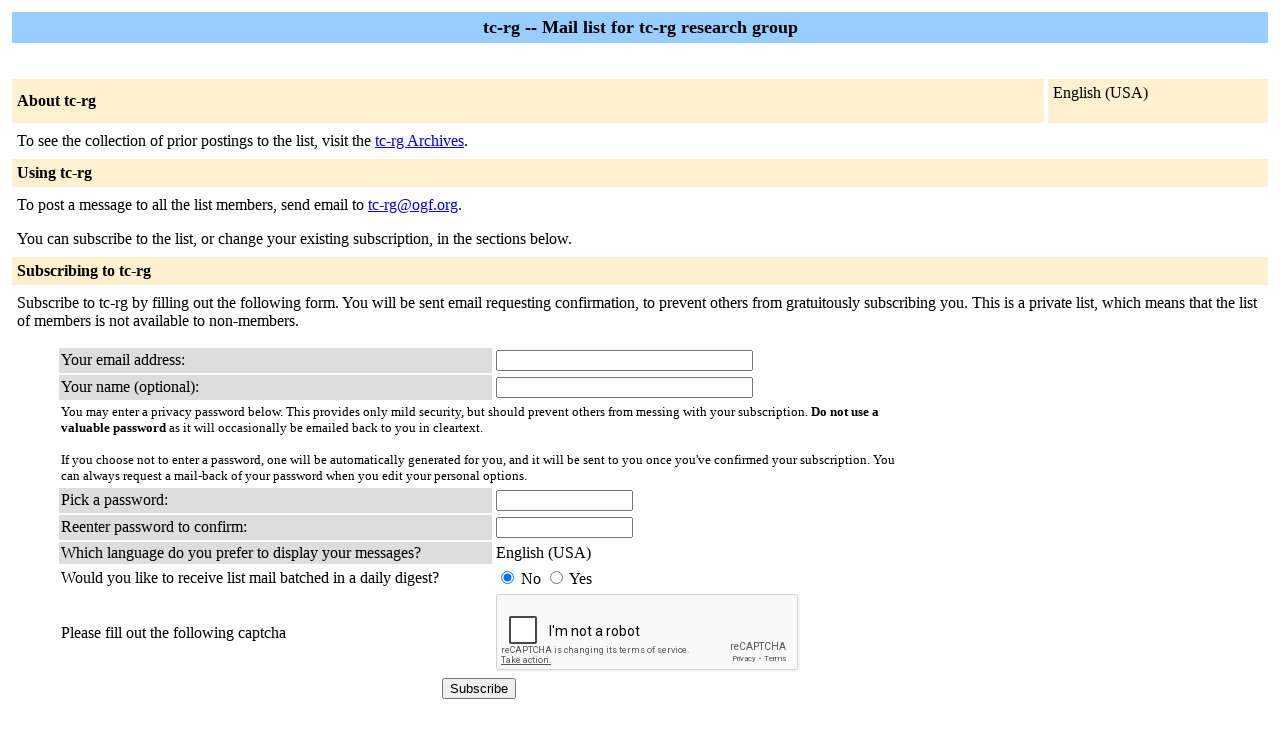

--- FILE ---
content_type: text/html; charset=utf-8
request_url: https://ogf.org/mailman/listinfo/tc-rg.html
body_size: 2209
content:
<!DOCTYPE HTML PUBLIC "-//W3C//DTD HTML 4.01 Transitional//EN">
<!-- $Revision: 5865 $ -->
<HTML>
  
<!-- Mirrored from www.ogf.org/mailman/listinfo/tc-rg by HTTrack Website Copier/3.x [XR&CO'2014], Thu, 01 Dec 2022 23:48:14 GMT -->
<!-- Added by HTTrack --><meta http-equiv="content-type" content="text/html;charset=us-ascii" /><!-- /Added by HTTrack -->
<HEAD>
    <TITLE>tc-rg Info Page</TITLE>
    <SCRIPT src='https://www.google.com/recaptcha/api.js'></SCRIPT>
  </HEAD>
  <BODY BGCOLOR="#ffffff">

    <P>
      <TABLE BORDER="0" CELLSPACING="4" CELLPADDING="5">
	<TR>
	  <TD COLSPAN="2" WIDTH="100%" BGCOLOR="#99CCFF" ALIGN="CENTER">
	    <B><FONT COLOR="#000000" SIZE="+1">tc-rg --
	Mail list for tc-rg research group</FONT></B>
	  </TD>
	</TR>
	<tr>
	    <td colspan="2">
	      <p>&nbsp;
	    </td>
	  </tr>
	  <tr>
	    <TD COLSPAN="1" WIDTH="100%" BGCOLOR="#FFF0D0">
	      <B><FONT COLOR="#000000">About tc-rg</FONT></B>
	    </TD>
            <TD COLSPAN="1" WIDTH="100%" BGCOLOR="#FFF0D0">
              <FORM Method=POST ACTION="https://www.ogf.org/mailman/listinfo/tc-rg"> English (USA)
              </FORM>
            </TD>
	  </TR>
	    <tr>
	      <td colspan="2">
		<P><!----><!----></P>
	  <p> To see the collection of prior postings to the list,
	      visit the <a href="../../pipermail/tc-rg/index.html">tc-rg
		  Archives</a>.
	      
	  </p>
	</TD>
      </TR>
      <TR>
	<TD COLSPAN="2" WIDTH="100%" BGCOLOR="#FFF0D0">
	  <B><FONT COLOR="#000000">Using tc-rg</FONT></B>
	</TD>
      </TR>
      <tr>
	<td colspan="2">
	  To post a message to all the list members, send email to
	  <A HREF="mailto:tc-rg@ogf.org">tc-rg@ogf.org</A>.

	  <p>You can subscribe to the list, or change your existing
	    subscription, in the sections below.
	</td>
      </tr>
      <TR>
	<TD COLSPAN="2" WIDTH="100%" BGCOLOR="#FFF0D0">
	  <B><FONT COLOR="#000000">Subscribing to tc-rg</FONT></B>
	</TD>
      </TR>
      <tr>
	<td colspan="2">
	  <P>
	    Subscribe to tc-rg by filling out the following
	      form.
	  You will be sent email requesting confirmation, to
            prevent others from gratuitously subscribing you. This is a private list, which means that the
            list of members is not available to non-members.
	  <ul>
    <FORM Method=POST ACTION="https://www.ogf.org/mailman/subscribe/tc-rg">
	      <TABLE BORDER="0" CELLSPACING="2" CELLPADDING="2"
		WIDTH="70%">
		<TR>
		  <TD BGCOLOR="#dddddd" WIDTH="55%">Your email address:</TD>
		  <TD WIDTH="33%"><INPUT type="Text" name="email" size="30" value="">
	</TD>
	<TD WIDTH="12%">&nbsp;</TD></TR>
      <tr>
        <td bgcolor="#dddddd" width="55%">Your name (optional):</td>
        <td width="33%"><INPUT type="Text" name="fullname" size="30" value=""></td>
	<TD WIDTH="12%">&nbsp;</TD></TR>
      <TR>
	<TD COLSPAN="3"><FONT SIZE=-1>You may enter a
	    privacy password below. This provides only mild security,
	    but should prevent others from messing with your
	    subscription.  <b>Do not use a valuable password</b> as
	    it will occasionally be emailed back to you in cleartext.

            <br><br>If you choose not to enter a password, one will be
            automatically generated for you, and it will be sent to
            you once you've confirmed your subscription.  You can
            always request a mail-back of your password when you edit
            your personal options.
	    
	    </font>
	</TD>
      </TR>  
      <TR>
	<TD BGCOLOR="#dddddd">Pick a password:</TD>
	<TD><INPUT type="Password" name="pw" size="15"></TD>
	<TD>&nbsp;</TD></TR>
      <TR> 
	<TD BGCOLOR="#dddddd">Reenter password to confirm:</TD>
	<TD><INPUT type="Password" name="pw-conf" size="15"></TD>
	<TD>&nbsp; </TD></TR>
      <tr>
        <TD BGCOLOR="#dddddd">Which language do you prefer to display your messages?</TD> 
        <TD> English (USA)</TD>
        <TD>&nbsp; </TD></TR>
      
      <tr>
	<td>Would you like to receive list mail batched in a daily
	  digest?
	  </td>
	<td><input type=radio name="digest" value="0" CHECKED> No
	    <input type=radio name="digest" value="1">  Yes
	</TD>
      </tr>
      

      <tr>
        <td>Please fill out the following captcha</td>
   <!-- <td></td> -->
        <td><div class="g-recaptcha" data-sitekey="6LczqkUUAAAAAEW_P82JqtMBeh29oGM4YqYM59WU"></div></td>
      </tr>

      <tr>
	<td colspan="3">
	  <center><INPUT type="Submit" name="email-button" value="Subscribe"></center>
        </td>
      </tr>
    </TABLE>
    </FORM>
    </ul>
    <TR>
      <TD COLSPAN="2" WIDTH="100%" BGCOLOR="#FFF0D0">
	<a name="subscribers">
        <B><FONT COLOR="#000000">tc-rg Subscribers</FONT></B></a>
      </TD>
    </TR>
    <tr>
      <TD COLSPAN="2" WIDTH="100%">
	<FORM Method=POST ACTION="https://www.ogf.org/mailman/roster/tc-rg">
	<INPUT name="language" type="HIDDEN" value="en" >(<i>The subscribers list is only available to the list
                members.</i>) <p>Enter your address and password to visit  the subscribers list: <p><center> Address: <INPUT type="Text" name="roster-email" size="20" value="">Password: <INPUT type="Password" name="roster-pw" size="15">&nbsp;&nbsp;<INPUT name="SubscriberRoster" type="SUBMIT" value="Visit Subscriber List" ></center>
	    </FORM>
	  <p>
	<FORM Method=POST ACTION="https://www.ogf.org/mailman/options/tc-rg">
	To unsubscribe from tc-rg, get a password reminder,
        or change your subscription options enter your subscription
        email address:
        <p><center> <INPUT name="email" type="TEXT" value="" size="30" >  <INPUT name="UserOptions" type="SUBMIT" value="Unsubscribe or edit options" ><INPUT name="language" type="HIDDEN" value="en" ></center> If you leave the field blank, you will be prompted for
        your email address
		</FORM>
      </td>
    </tr>
  </table>
<hr><address><a href="tc-rg.html">tc-rg</a> list run by <a href="mailto:tc-rg-owner@ogf.org">owner-tc-rg at ogf.org, postmaster at ogf.org, andrew.martin at comlab.ox.ac.uk</a><br><a href="../admin/tc-rg.html">tc-rg administrative interface</a> (requires authorization)<br><a href="../listinfo.html">Overview of all ogf.org mailing lists</a><p>
<table WIDTH="100%" BORDER="0">
  <tr>
    <td><img src="../../images/mailman/mailman.jpg" alt="Delivered by Mailman" border=0><br>version 2.1.20</td>
    <td><img src="../../images/mailman/PythonPowered.png" alt="Python Powered" border=0></td>
    <td><img src="../../images/mailman/gnu-head-tiny.jpg" alt="GNU's Not Unix" border=0></td>
  </tr>
</table>
</address>
</BODY>

<!-- Mirrored from www.ogf.org/mailman/listinfo/tc-rg by HTTrack Website Copier/3.x [XR&CO'2014], Thu, 01 Dec 2022 23:48:14 GMT -->
</HTML>



--- FILE ---
content_type: text/html; charset=utf-8
request_url: https://www.google.com/recaptcha/api2/anchor?ar=1&k=6LczqkUUAAAAAEW_P82JqtMBeh29oGM4YqYM59WU&co=aHR0cHM6Ly9vZ2Yub3JnOjQ0Mw..&hl=en&v=N67nZn4AqZkNcbeMu4prBgzg&size=normal&anchor-ms=20000&execute-ms=30000&cb=nps2zvaw2fxq
body_size: 49546
content:
<!DOCTYPE HTML><html dir="ltr" lang="en"><head><meta http-equiv="Content-Type" content="text/html; charset=UTF-8">
<meta http-equiv="X-UA-Compatible" content="IE=edge">
<title>reCAPTCHA</title>
<style type="text/css">
/* cyrillic-ext */
@font-face {
  font-family: 'Roboto';
  font-style: normal;
  font-weight: 400;
  font-stretch: 100%;
  src: url(//fonts.gstatic.com/s/roboto/v48/KFO7CnqEu92Fr1ME7kSn66aGLdTylUAMa3GUBHMdazTgWw.woff2) format('woff2');
  unicode-range: U+0460-052F, U+1C80-1C8A, U+20B4, U+2DE0-2DFF, U+A640-A69F, U+FE2E-FE2F;
}
/* cyrillic */
@font-face {
  font-family: 'Roboto';
  font-style: normal;
  font-weight: 400;
  font-stretch: 100%;
  src: url(//fonts.gstatic.com/s/roboto/v48/KFO7CnqEu92Fr1ME7kSn66aGLdTylUAMa3iUBHMdazTgWw.woff2) format('woff2');
  unicode-range: U+0301, U+0400-045F, U+0490-0491, U+04B0-04B1, U+2116;
}
/* greek-ext */
@font-face {
  font-family: 'Roboto';
  font-style: normal;
  font-weight: 400;
  font-stretch: 100%;
  src: url(//fonts.gstatic.com/s/roboto/v48/KFO7CnqEu92Fr1ME7kSn66aGLdTylUAMa3CUBHMdazTgWw.woff2) format('woff2');
  unicode-range: U+1F00-1FFF;
}
/* greek */
@font-face {
  font-family: 'Roboto';
  font-style: normal;
  font-weight: 400;
  font-stretch: 100%;
  src: url(//fonts.gstatic.com/s/roboto/v48/KFO7CnqEu92Fr1ME7kSn66aGLdTylUAMa3-UBHMdazTgWw.woff2) format('woff2');
  unicode-range: U+0370-0377, U+037A-037F, U+0384-038A, U+038C, U+038E-03A1, U+03A3-03FF;
}
/* math */
@font-face {
  font-family: 'Roboto';
  font-style: normal;
  font-weight: 400;
  font-stretch: 100%;
  src: url(//fonts.gstatic.com/s/roboto/v48/KFO7CnqEu92Fr1ME7kSn66aGLdTylUAMawCUBHMdazTgWw.woff2) format('woff2');
  unicode-range: U+0302-0303, U+0305, U+0307-0308, U+0310, U+0312, U+0315, U+031A, U+0326-0327, U+032C, U+032F-0330, U+0332-0333, U+0338, U+033A, U+0346, U+034D, U+0391-03A1, U+03A3-03A9, U+03B1-03C9, U+03D1, U+03D5-03D6, U+03F0-03F1, U+03F4-03F5, U+2016-2017, U+2034-2038, U+203C, U+2040, U+2043, U+2047, U+2050, U+2057, U+205F, U+2070-2071, U+2074-208E, U+2090-209C, U+20D0-20DC, U+20E1, U+20E5-20EF, U+2100-2112, U+2114-2115, U+2117-2121, U+2123-214F, U+2190, U+2192, U+2194-21AE, U+21B0-21E5, U+21F1-21F2, U+21F4-2211, U+2213-2214, U+2216-22FF, U+2308-230B, U+2310, U+2319, U+231C-2321, U+2336-237A, U+237C, U+2395, U+239B-23B7, U+23D0, U+23DC-23E1, U+2474-2475, U+25AF, U+25B3, U+25B7, U+25BD, U+25C1, U+25CA, U+25CC, U+25FB, U+266D-266F, U+27C0-27FF, U+2900-2AFF, U+2B0E-2B11, U+2B30-2B4C, U+2BFE, U+3030, U+FF5B, U+FF5D, U+1D400-1D7FF, U+1EE00-1EEFF;
}
/* symbols */
@font-face {
  font-family: 'Roboto';
  font-style: normal;
  font-weight: 400;
  font-stretch: 100%;
  src: url(//fonts.gstatic.com/s/roboto/v48/KFO7CnqEu92Fr1ME7kSn66aGLdTylUAMaxKUBHMdazTgWw.woff2) format('woff2');
  unicode-range: U+0001-000C, U+000E-001F, U+007F-009F, U+20DD-20E0, U+20E2-20E4, U+2150-218F, U+2190, U+2192, U+2194-2199, U+21AF, U+21E6-21F0, U+21F3, U+2218-2219, U+2299, U+22C4-22C6, U+2300-243F, U+2440-244A, U+2460-24FF, U+25A0-27BF, U+2800-28FF, U+2921-2922, U+2981, U+29BF, U+29EB, U+2B00-2BFF, U+4DC0-4DFF, U+FFF9-FFFB, U+10140-1018E, U+10190-1019C, U+101A0, U+101D0-101FD, U+102E0-102FB, U+10E60-10E7E, U+1D2C0-1D2D3, U+1D2E0-1D37F, U+1F000-1F0FF, U+1F100-1F1AD, U+1F1E6-1F1FF, U+1F30D-1F30F, U+1F315, U+1F31C, U+1F31E, U+1F320-1F32C, U+1F336, U+1F378, U+1F37D, U+1F382, U+1F393-1F39F, U+1F3A7-1F3A8, U+1F3AC-1F3AF, U+1F3C2, U+1F3C4-1F3C6, U+1F3CA-1F3CE, U+1F3D4-1F3E0, U+1F3ED, U+1F3F1-1F3F3, U+1F3F5-1F3F7, U+1F408, U+1F415, U+1F41F, U+1F426, U+1F43F, U+1F441-1F442, U+1F444, U+1F446-1F449, U+1F44C-1F44E, U+1F453, U+1F46A, U+1F47D, U+1F4A3, U+1F4B0, U+1F4B3, U+1F4B9, U+1F4BB, U+1F4BF, U+1F4C8-1F4CB, U+1F4D6, U+1F4DA, U+1F4DF, U+1F4E3-1F4E6, U+1F4EA-1F4ED, U+1F4F7, U+1F4F9-1F4FB, U+1F4FD-1F4FE, U+1F503, U+1F507-1F50B, U+1F50D, U+1F512-1F513, U+1F53E-1F54A, U+1F54F-1F5FA, U+1F610, U+1F650-1F67F, U+1F687, U+1F68D, U+1F691, U+1F694, U+1F698, U+1F6AD, U+1F6B2, U+1F6B9-1F6BA, U+1F6BC, U+1F6C6-1F6CF, U+1F6D3-1F6D7, U+1F6E0-1F6EA, U+1F6F0-1F6F3, U+1F6F7-1F6FC, U+1F700-1F7FF, U+1F800-1F80B, U+1F810-1F847, U+1F850-1F859, U+1F860-1F887, U+1F890-1F8AD, U+1F8B0-1F8BB, U+1F8C0-1F8C1, U+1F900-1F90B, U+1F93B, U+1F946, U+1F984, U+1F996, U+1F9E9, U+1FA00-1FA6F, U+1FA70-1FA7C, U+1FA80-1FA89, U+1FA8F-1FAC6, U+1FACE-1FADC, U+1FADF-1FAE9, U+1FAF0-1FAF8, U+1FB00-1FBFF;
}
/* vietnamese */
@font-face {
  font-family: 'Roboto';
  font-style: normal;
  font-weight: 400;
  font-stretch: 100%;
  src: url(//fonts.gstatic.com/s/roboto/v48/KFO7CnqEu92Fr1ME7kSn66aGLdTylUAMa3OUBHMdazTgWw.woff2) format('woff2');
  unicode-range: U+0102-0103, U+0110-0111, U+0128-0129, U+0168-0169, U+01A0-01A1, U+01AF-01B0, U+0300-0301, U+0303-0304, U+0308-0309, U+0323, U+0329, U+1EA0-1EF9, U+20AB;
}
/* latin-ext */
@font-face {
  font-family: 'Roboto';
  font-style: normal;
  font-weight: 400;
  font-stretch: 100%;
  src: url(//fonts.gstatic.com/s/roboto/v48/KFO7CnqEu92Fr1ME7kSn66aGLdTylUAMa3KUBHMdazTgWw.woff2) format('woff2');
  unicode-range: U+0100-02BA, U+02BD-02C5, U+02C7-02CC, U+02CE-02D7, U+02DD-02FF, U+0304, U+0308, U+0329, U+1D00-1DBF, U+1E00-1E9F, U+1EF2-1EFF, U+2020, U+20A0-20AB, U+20AD-20C0, U+2113, U+2C60-2C7F, U+A720-A7FF;
}
/* latin */
@font-face {
  font-family: 'Roboto';
  font-style: normal;
  font-weight: 400;
  font-stretch: 100%;
  src: url(//fonts.gstatic.com/s/roboto/v48/KFO7CnqEu92Fr1ME7kSn66aGLdTylUAMa3yUBHMdazQ.woff2) format('woff2');
  unicode-range: U+0000-00FF, U+0131, U+0152-0153, U+02BB-02BC, U+02C6, U+02DA, U+02DC, U+0304, U+0308, U+0329, U+2000-206F, U+20AC, U+2122, U+2191, U+2193, U+2212, U+2215, U+FEFF, U+FFFD;
}
/* cyrillic-ext */
@font-face {
  font-family: 'Roboto';
  font-style: normal;
  font-weight: 500;
  font-stretch: 100%;
  src: url(//fonts.gstatic.com/s/roboto/v48/KFO7CnqEu92Fr1ME7kSn66aGLdTylUAMa3GUBHMdazTgWw.woff2) format('woff2');
  unicode-range: U+0460-052F, U+1C80-1C8A, U+20B4, U+2DE0-2DFF, U+A640-A69F, U+FE2E-FE2F;
}
/* cyrillic */
@font-face {
  font-family: 'Roboto';
  font-style: normal;
  font-weight: 500;
  font-stretch: 100%;
  src: url(//fonts.gstatic.com/s/roboto/v48/KFO7CnqEu92Fr1ME7kSn66aGLdTylUAMa3iUBHMdazTgWw.woff2) format('woff2');
  unicode-range: U+0301, U+0400-045F, U+0490-0491, U+04B0-04B1, U+2116;
}
/* greek-ext */
@font-face {
  font-family: 'Roboto';
  font-style: normal;
  font-weight: 500;
  font-stretch: 100%;
  src: url(//fonts.gstatic.com/s/roboto/v48/KFO7CnqEu92Fr1ME7kSn66aGLdTylUAMa3CUBHMdazTgWw.woff2) format('woff2');
  unicode-range: U+1F00-1FFF;
}
/* greek */
@font-face {
  font-family: 'Roboto';
  font-style: normal;
  font-weight: 500;
  font-stretch: 100%;
  src: url(//fonts.gstatic.com/s/roboto/v48/KFO7CnqEu92Fr1ME7kSn66aGLdTylUAMa3-UBHMdazTgWw.woff2) format('woff2');
  unicode-range: U+0370-0377, U+037A-037F, U+0384-038A, U+038C, U+038E-03A1, U+03A3-03FF;
}
/* math */
@font-face {
  font-family: 'Roboto';
  font-style: normal;
  font-weight: 500;
  font-stretch: 100%;
  src: url(//fonts.gstatic.com/s/roboto/v48/KFO7CnqEu92Fr1ME7kSn66aGLdTylUAMawCUBHMdazTgWw.woff2) format('woff2');
  unicode-range: U+0302-0303, U+0305, U+0307-0308, U+0310, U+0312, U+0315, U+031A, U+0326-0327, U+032C, U+032F-0330, U+0332-0333, U+0338, U+033A, U+0346, U+034D, U+0391-03A1, U+03A3-03A9, U+03B1-03C9, U+03D1, U+03D5-03D6, U+03F0-03F1, U+03F4-03F5, U+2016-2017, U+2034-2038, U+203C, U+2040, U+2043, U+2047, U+2050, U+2057, U+205F, U+2070-2071, U+2074-208E, U+2090-209C, U+20D0-20DC, U+20E1, U+20E5-20EF, U+2100-2112, U+2114-2115, U+2117-2121, U+2123-214F, U+2190, U+2192, U+2194-21AE, U+21B0-21E5, U+21F1-21F2, U+21F4-2211, U+2213-2214, U+2216-22FF, U+2308-230B, U+2310, U+2319, U+231C-2321, U+2336-237A, U+237C, U+2395, U+239B-23B7, U+23D0, U+23DC-23E1, U+2474-2475, U+25AF, U+25B3, U+25B7, U+25BD, U+25C1, U+25CA, U+25CC, U+25FB, U+266D-266F, U+27C0-27FF, U+2900-2AFF, U+2B0E-2B11, U+2B30-2B4C, U+2BFE, U+3030, U+FF5B, U+FF5D, U+1D400-1D7FF, U+1EE00-1EEFF;
}
/* symbols */
@font-face {
  font-family: 'Roboto';
  font-style: normal;
  font-weight: 500;
  font-stretch: 100%;
  src: url(//fonts.gstatic.com/s/roboto/v48/KFO7CnqEu92Fr1ME7kSn66aGLdTylUAMaxKUBHMdazTgWw.woff2) format('woff2');
  unicode-range: U+0001-000C, U+000E-001F, U+007F-009F, U+20DD-20E0, U+20E2-20E4, U+2150-218F, U+2190, U+2192, U+2194-2199, U+21AF, U+21E6-21F0, U+21F3, U+2218-2219, U+2299, U+22C4-22C6, U+2300-243F, U+2440-244A, U+2460-24FF, U+25A0-27BF, U+2800-28FF, U+2921-2922, U+2981, U+29BF, U+29EB, U+2B00-2BFF, U+4DC0-4DFF, U+FFF9-FFFB, U+10140-1018E, U+10190-1019C, U+101A0, U+101D0-101FD, U+102E0-102FB, U+10E60-10E7E, U+1D2C0-1D2D3, U+1D2E0-1D37F, U+1F000-1F0FF, U+1F100-1F1AD, U+1F1E6-1F1FF, U+1F30D-1F30F, U+1F315, U+1F31C, U+1F31E, U+1F320-1F32C, U+1F336, U+1F378, U+1F37D, U+1F382, U+1F393-1F39F, U+1F3A7-1F3A8, U+1F3AC-1F3AF, U+1F3C2, U+1F3C4-1F3C6, U+1F3CA-1F3CE, U+1F3D4-1F3E0, U+1F3ED, U+1F3F1-1F3F3, U+1F3F5-1F3F7, U+1F408, U+1F415, U+1F41F, U+1F426, U+1F43F, U+1F441-1F442, U+1F444, U+1F446-1F449, U+1F44C-1F44E, U+1F453, U+1F46A, U+1F47D, U+1F4A3, U+1F4B0, U+1F4B3, U+1F4B9, U+1F4BB, U+1F4BF, U+1F4C8-1F4CB, U+1F4D6, U+1F4DA, U+1F4DF, U+1F4E3-1F4E6, U+1F4EA-1F4ED, U+1F4F7, U+1F4F9-1F4FB, U+1F4FD-1F4FE, U+1F503, U+1F507-1F50B, U+1F50D, U+1F512-1F513, U+1F53E-1F54A, U+1F54F-1F5FA, U+1F610, U+1F650-1F67F, U+1F687, U+1F68D, U+1F691, U+1F694, U+1F698, U+1F6AD, U+1F6B2, U+1F6B9-1F6BA, U+1F6BC, U+1F6C6-1F6CF, U+1F6D3-1F6D7, U+1F6E0-1F6EA, U+1F6F0-1F6F3, U+1F6F7-1F6FC, U+1F700-1F7FF, U+1F800-1F80B, U+1F810-1F847, U+1F850-1F859, U+1F860-1F887, U+1F890-1F8AD, U+1F8B0-1F8BB, U+1F8C0-1F8C1, U+1F900-1F90B, U+1F93B, U+1F946, U+1F984, U+1F996, U+1F9E9, U+1FA00-1FA6F, U+1FA70-1FA7C, U+1FA80-1FA89, U+1FA8F-1FAC6, U+1FACE-1FADC, U+1FADF-1FAE9, U+1FAF0-1FAF8, U+1FB00-1FBFF;
}
/* vietnamese */
@font-face {
  font-family: 'Roboto';
  font-style: normal;
  font-weight: 500;
  font-stretch: 100%;
  src: url(//fonts.gstatic.com/s/roboto/v48/KFO7CnqEu92Fr1ME7kSn66aGLdTylUAMa3OUBHMdazTgWw.woff2) format('woff2');
  unicode-range: U+0102-0103, U+0110-0111, U+0128-0129, U+0168-0169, U+01A0-01A1, U+01AF-01B0, U+0300-0301, U+0303-0304, U+0308-0309, U+0323, U+0329, U+1EA0-1EF9, U+20AB;
}
/* latin-ext */
@font-face {
  font-family: 'Roboto';
  font-style: normal;
  font-weight: 500;
  font-stretch: 100%;
  src: url(//fonts.gstatic.com/s/roboto/v48/KFO7CnqEu92Fr1ME7kSn66aGLdTylUAMa3KUBHMdazTgWw.woff2) format('woff2');
  unicode-range: U+0100-02BA, U+02BD-02C5, U+02C7-02CC, U+02CE-02D7, U+02DD-02FF, U+0304, U+0308, U+0329, U+1D00-1DBF, U+1E00-1E9F, U+1EF2-1EFF, U+2020, U+20A0-20AB, U+20AD-20C0, U+2113, U+2C60-2C7F, U+A720-A7FF;
}
/* latin */
@font-face {
  font-family: 'Roboto';
  font-style: normal;
  font-weight: 500;
  font-stretch: 100%;
  src: url(//fonts.gstatic.com/s/roboto/v48/KFO7CnqEu92Fr1ME7kSn66aGLdTylUAMa3yUBHMdazQ.woff2) format('woff2');
  unicode-range: U+0000-00FF, U+0131, U+0152-0153, U+02BB-02BC, U+02C6, U+02DA, U+02DC, U+0304, U+0308, U+0329, U+2000-206F, U+20AC, U+2122, U+2191, U+2193, U+2212, U+2215, U+FEFF, U+FFFD;
}
/* cyrillic-ext */
@font-face {
  font-family: 'Roboto';
  font-style: normal;
  font-weight: 900;
  font-stretch: 100%;
  src: url(//fonts.gstatic.com/s/roboto/v48/KFO7CnqEu92Fr1ME7kSn66aGLdTylUAMa3GUBHMdazTgWw.woff2) format('woff2');
  unicode-range: U+0460-052F, U+1C80-1C8A, U+20B4, U+2DE0-2DFF, U+A640-A69F, U+FE2E-FE2F;
}
/* cyrillic */
@font-face {
  font-family: 'Roboto';
  font-style: normal;
  font-weight: 900;
  font-stretch: 100%;
  src: url(//fonts.gstatic.com/s/roboto/v48/KFO7CnqEu92Fr1ME7kSn66aGLdTylUAMa3iUBHMdazTgWw.woff2) format('woff2');
  unicode-range: U+0301, U+0400-045F, U+0490-0491, U+04B0-04B1, U+2116;
}
/* greek-ext */
@font-face {
  font-family: 'Roboto';
  font-style: normal;
  font-weight: 900;
  font-stretch: 100%;
  src: url(//fonts.gstatic.com/s/roboto/v48/KFO7CnqEu92Fr1ME7kSn66aGLdTylUAMa3CUBHMdazTgWw.woff2) format('woff2');
  unicode-range: U+1F00-1FFF;
}
/* greek */
@font-face {
  font-family: 'Roboto';
  font-style: normal;
  font-weight: 900;
  font-stretch: 100%;
  src: url(//fonts.gstatic.com/s/roboto/v48/KFO7CnqEu92Fr1ME7kSn66aGLdTylUAMa3-UBHMdazTgWw.woff2) format('woff2');
  unicode-range: U+0370-0377, U+037A-037F, U+0384-038A, U+038C, U+038E-03A1, U+03A3-03FF;
}
/* math */
@font-face {
  font-family: 'Roboto';
  font-style: normal;
  font-weight: 900;
  font-stretch: 100%;
  src: url(//fonts.gstatic.com/s/roboto/v48/KFO7CnqEu92Fr1ME7kSn66aGLdTylUAMawCUBHMdazTgWw.woff2) format('woff2');
  unicode-range: U+0302-0303, U+0305, U+0307-0308, U+0310, U+0312, U+0315, U+031A, U+0326-0327, U+032C, U+032F-0330, U+0332-0333, U+0338, U+033A, U+0346, U+034D, U+0391-03A1, U+03A3-03A9, U+03B1-03C9, U+03D1, U+03D5-03D6, U+03F0-03F1, U+03F4-03F5, U+2016-2017, U+2034-2038, U+203C, U+2040, U+2043, U+2047, U+2050, U+2057, U+205F, U+2070-2071, U+2074-208E, U+2090-209C, U+20D0-20DC, U+20E1, U+20E5-20EF, U+2100-2112, U+2114-2115, U+2117-2121, U+2123-214F, U+2190, U+2192, U+2194-21AE, U+21B0-21E5, U+21F1-21F2, U+21F4-2211, U+2213-2214, U+2216-22FF, U+2308-230B, U+2310, U+2319, U+231C-2321, U+2336-237A, U+237C, U+2395, U+239B-23B7, U+23D0, U+23DC-23E1, U+2474-2475, U+25AF, U+25B3, U+25B7, U+25BD, U+25C1, U+25CA, U+25CC, U+25FB, U+266D-266F, U+27C0-27FF, U+2900-2AFF, U+2B0E-2B11, U+2B30-2B4C, U+2BFE, U+3030, U+FF5B, U+FF5D, U+1D400-1D7FF, U+1EE00-1EEFF;
}
/* symbols */
@font-face {
  font-family: 'Roboto';
  font-style: normal;
  font-weight: 900;
  font-stretch: 100%;
  src: url(//fonts.gstatic.com/s/roboto/v48/KFO7CnqEu92Fr1ME7kSn66aGLdTylUAMaxKUBHMdazTgWw.woff2) format('woff2');
  unicode-range: U+0001-000C, U+000E-001F, U+007F-009F, U+20DD-20E0, U+20E2-20E4, U+2150-218F, U+2190, U+2192, U+2194-2199, U+21AF, U+21E6-21F0, U+21F3, U+2218-2219, U+2299, U+22C4-22C6, U+2300-243F, U+2440-244A, U+2460-24FF, U+25A0-27BF, U+2800-28FF, U+2921-2922, U+2981, U+29BF, U+29EB, U+2B00-2BFF, U+4DC0-4DFF, U+FFF9-FFFB, U+10140-1018E, U+10190-1019C, U+101A0, U+101D0-101FD, U+102E0-102FB, U+10E60-10E7E, U+1D2C0-1D2D3, U+1D2E0-1D37F, U+1F000-1F0FF, U+1F100-1F1AD, U+1F1E6-1F1FF, U+1F30D-1F30F, U+1F315, U+1F31C, U+1F31E, U+1F320-1F32C, U+1F336, U+1F378, U+1F37D, U+1F382, U+1F393-1F39F, U+1F3A7-1F3A8, U+1F3AC-1F3AF, U+1F3C2, U+1F3C4-1F3C6, U+1F3CA-1F3CE, U+1F3D4-1F3E0, U+1F3ED, U+1F3F1-1F3F3, U+1F3F5-1F3F7, U+1F408, U+1F415, U+1F41F, U+1F426, U+1F43F, U+1F441-1F442, U+1F444, U+1F446-1F449, U+1F44C-1F44E, U+1F453, U+1F46A, U+1F47D, U+1F4A3, U+1F4B0, U+1F4B3, U+1F4B9, U+1F4BB, U+1F4BF, U+1F4C8-1F4CB, U+1F4D6, U+1F4DA, U+1F4DF, U+1F4E3-1F4E6, U+1F4EA-1F4ED, U+1F4F7, U+1F4F9-1F4FB, U+1F4FD-1F4FE, U+1F503, U+1F507-1F50B, U+1F50D, U+1F512-1F513, U+1F53E-1F54A, U+1F54F-1F5FA, U+1F610, U+1F650-1F67F, U+1F687, U+1F68D, U+1F691, U+1F694, U+1F698, U+1F6AD, U+1F6B2, U+1F6B9-1F6BA, U+1F6BC, U+1F6C6-1F6CF, U+1F6D3-1F6D7, U+1F6E0-1F6EA, U+1F6F0-1F6F3, U+1F6F7-1F6FC, U+1F700-1F7FF, U+1F800-1F80B, U+1F810-1F847, U+1F850-1F859, U+1F860-1F887, U+1F890-1F8AD, U+1F8B0-1F8BB, U+1F8C0-1F8C1, U+1F900-1F90B, U+1F93B, U+1F946, U+1F984, U+1F996, U+1F9E9, U+1FA00-1FA6F, U+1FA70-1FA7C, U+1FA80-1FA89, U+1FA8F-1FAC6, U+1FACE-1FADC, U+1FADF-1FAE9, U+1FAF0-1FAF8, U+1FB00-1FBFF;
}
/* vietnamese */
@font-face {
  font-family: 'Roboto';
  font-style: normal;
  font-weight: 900;
  font-stretch: 100%;
  src: url(//fonts.gstatic.com/s/roboto/v48/KFO7CnqEu92Fr1ME7kSn66aGLdTylUAMa3OUBHMdazTgWw.woff2) format('woff2');
  unicode-range: U+0102-0103, U+0110-0111, U+0128-0129, U+0168-0169, U+01A0-01A1, U+01AF-01B0, U+0300-0301, U+0303-0304, U+0308-0309, U+0323, U+0329, U+1EA0-1EF9, U+20AB;
}
/* latin-ext */
@font-face {
  font-family: 'Roboto';
  font-style: normal;
  font-weight: 900;
  font-stretch: 100%;
  src: url(//fonts.gstatic.com/s/roboto/v48/KFO7CnqEu92Fr1ME7kSn66aGLdTylUAMa3KUBHMdazTgWw.woff2) format('woff2');
  unicode-range: U+0100-02BA, U+02BD-02C5, U+02C7-02CC, U+02CE-02D7, U+02DD-02FF, U+0304, U+0308, U+0329, U+1D00-1DBF, U+1E00-1E9F, U+1EF2-1EFF, U+2020, U+20A0-20AB, U+20AD-20C0, U+2113, U+2C60-2C7F, U+A720-A7FF;
}
/* latin */
@font-face {
  font-family: 'Roboto';
  font-style: normal;
  font-weight: 900;
  font-stretch: 100%;
  src: url(//fonts.gstatic.com/s/roboto/v48/KFO7CnqEu92Fr1ME7kSn66aGLdTylUAMa3yUBHMdazQ.woff2) format('woff2');
  unicode-range: U+0000-00FF, U+0131, U+0152-0153, U+02BB-02BC, U+02C6, U+02DA, U+02DC, U+0304, U+0308, U+0329, U+2000-206F, U+20AC, U+2122, U+2191, U+2193, U+2212, U+2215, U+FEFF, U+FFFD;
}

</style>
<link rel="stylesheet" type="text/css" href="https://www.gstatic.com/recaptcha/releases/N67nZn4AqZkNcbeMu4prBgzg/styles__ltr.css">
<script nonce="zw-JfDM9WXMfShVHZTG3QQ" type="text/javascript">window['__recaptcha_api'] = 'https://www.google.com/recaptcha/api2/';</script>
<script type="text/javascript" src="https://www.gstatic.com/recaptcha/releases/N67nZn4AqZkNcbeMu4prBgzg/recaptcha__en.js" nonce="zw-JfDM9WXMfShVHZTG3QQ">
      
    </script></head>
<body><div id="rc-anchor-alert" class="rc-anchor-alert"></div>
<input type="hidden" id="recaptcha-token" value="[base64]">
<script type="text/javascript" nonce="zw-JfDM9WXMfShVHZTG3QQ">
      recaptcha.anchor.Main.init("[\x22ainput\x22,[\x22bgdata\x22,\x22\x22,\[base64]/[base64]/[base64]/ZyhXLGgpOnEoW04sMjEsbF0sVywwKSxoKSxmYWxzZSxmYWxzZSl9Y2F0Y2goayl7RygzNTgsVyk/[base64]/[base64]/[base64]/[base64]/[base64]/[base64]/[base64]/bmV3IEJbT10oRFswXSk6dz09Mj9uZXcgQltPXShEWzBdLERbMV0pOnc9PTM/bmV3IEJbT10oRFswXSxEWzFdLERbMl0pOnc9PTQ/[base64]/[base64]/[base64]/[base64]/[base64]\\u003d\x22,\[base64]\\u003d\x22,\[base64]/wpHDjcODcCFZwoLCpkYVVMO9OTlEw49MwqHCj07CiGjDsUzChcO3wosEw7hRwqHCgMOfbcOIdB3CrcK4wqYKw7hWw7d3w6VRw4QbwqRaw5QbP0JXw54cG2UvTS/[base64]/CjWdbbDcGw4LDmcOOw5Zowqcqw6jDqMKoFArDrMKiwrQKwqk3GMOkbRLCuMOGwpPCtMObwqrDoXwCw5jDggUwwo89QBLCn8O/NSBPWD42GMOsVMOyPWpgN8KIw7rDp2Z9wp84EHDDj3RSw5jCv2bDlcK3PQZ1w4TCo2dcwrHCnhtLXGnDmBrCsgrCqMObwoLDn8OLf0PDmh/DhMO8EytDw7XCkm9SwoQWVsK2CMOuWhhfwrtdcsKiNnQTwr0kwp3DjcKYMMO4cyfChRTCmVvDh3TDkcO8w5HDv8OVwo5YB8OXKzhDaFojAgnCnGvCmSHCqEjDi3A8OsKmEMKjwrrCmxPDqWzDl8KTYR7DlsKlKcOVworDisKHbsO5HcKgw5MFMXoXw5fDml/CtsKlw7DCtTPCpnbDsi9Yw6HCksOPwpAZS8KOw7fCvTjDhMOJPjrDnsOPwrQYSiNRNsK+I0Now5tLbMOPwo7CvMKQH8K/[base64]/ChmTCv3wfwrxwwqbDqcKtJsKmwqMtw45obsKyw5Zkwrwvw7nDjUvCssKBw75YCgh+w4dlPV/[base64]/Csn3DuRDCi8KnJhJBwqXCvkPCi8ORw5HDi8K3BgE3WcOswrjCqyDDp8KjP0dzw5o6wq/DsHHDlABYJMOpw4PCqMOJA2nDtMK0eR3DjsOmTCDCi8OnSXvCjk0MHsKLZsOUwpnCocKiwpTCmEbDscK/wq9pWcOlwrV8wpHChFvCmgvDu8K9MCTCmQ7CpcOdIGjDrsOWw4rCiG5sG8ObICTDmcKKasOzdMKew4A2wqdcwp/ClsKxwoLCgcK8wpQCwr/Cs8OPwp3DgkXDnwhJLCpoaRxlw6ZxD8OewoxKwo3DiHwiLXjCoUEiw4M1wq9pw5LDoz7Cpls4w6TDrEcSwpHCgBfDgWgawplEw51fw7Y5Zy/DpMKrYsK7wr3DrMOJwpEJwpJPaiINUDV1QHrChSQ0UMOkw53CkwkBGznDty8QHMKrw7fDocOlasONw6t/[base64]/wplRw6cxwpwAGcKswrPDicO5w64iFAszUsKSaX/CksK5F8Krw74ww5IFw7hTR3Y/wrnCrsOpw4nDrktyw4V9wppYwr0uwpfCqXHCgw7Ct8KmRw3Cj8OOXi7ClsKGEjbDjMOIdSJyfyw5wr3Ds01BwpMnw6o1w6gTw7wQZDPCoUwxO8O9w4nCr8KWYMKZFjLDkFgXwr0dw4nCj8OUTBh4w7DDp8KjY3PDk8KQwqzCnl/Dk8KHwrVXK8KYw6FGZWbDmsKawoLDrBPCvgDDuMOWCFbCg8O+eWjDpMKuw4siwrzCgwxFwrLCnQDDsBXCncOtw5TDsUAaw6LDncKmwqHDunLCnMO2wr7Dp8OPesOPDjM4R8ODGUUGK3YGwp0iw6DDikDCrifDicKIJgDDl0nCmMOMMcO+w4/DvMOOwrIKwq3CtgvCrGYUEWwyw7zDiRbDq8Ojw4vCksK1dsO2wqVKOht8wqorH2BsACRMGMOxPjHDn8K8QDUqwoM9w5XDr8KTcsOtcGjDlD1xwqlUNzTCmCM/[base64]/w7XCgsKgwqHCtsOSw5kRCntmHcOKBMKEw5bCucK7NhnDgMKDw74QKMKwwpF/w4wmw7nCh8KKHMKQIj43MsKRNCrCicK7cVIgwrNKw7tAU8KSZMKrQElvw6U2wr/ClcKaQwXDosKdwoLDoX8eC8OmSk4VYcO0DCfDkcO4fMKEOcOvcgjDmwjCgMKjPHUiV1dvwpYMMx1Pw6nDgwvCtQbCkyzCrC5GL8OoH10Ow4Rzwq/DosKGw4jDgsK3bDJPwq3DmwlRw50udjp+fCHCnhLCtiPCtMKQwoEfw5jCncO3w4pZWTkUTcOAw5fCqyvCp2rCuMOyAcKqwrfCqEHCvcKuB8KJw7QUBCwvfcOFw5hkKw7Dv8OtDcKQw6HDsWssRSfCoD8Jwpt9w63CqSrDljkVwonDnMKkw4Q7w7TCo2Q3IMOwaW0/wp1fPcKjejnCvMKxYAXDmWM/[base64]/LAjDmMKzVcOcw77DrEtBHlfCm8ORUn7Cokdiw7jDtcKpU2XDqsOmwowCwrM2MsK9CsK2d2/CpCjChCcQw5xfZWzCoMK8w7nCpMOFw4jCqsOZw70rwowiwq7DpcK7woPCo8OUwptsw7XCphfCnUpAw4/DuMKLw5nDgMOtwqPDgMKrBU/[base64]/DqsKAw7pKWU/ClxXCl8O1wqTDkXcRTglHwotYIsK4w5ZDC8OawolEwqRXe8ORFztZwpnDksKgN8K5w4BoZBLCqSvCpTLDpXkvcTHCjS3DncOWPwUOwot3wobDm3NwQxtbSMKdQCnCtcOQWMOtwqlCbMO3w5MFw5jDt8OJw4kPw7BKw5A/VcKDw7UuDmHDkz92wpc/w63CrsKFJgkXQcOFNnrDky/CsQt/[base64]/wobCgMOPBizCmDfDsV/DmcOHZ8OYQ8O9fMOgwqkFFMOZwqHCrMOXeSLCjmoHwpnCk3cPwqFUwpfDgcKkw7BvBcOwwpjDv1DDlT3Ch8KqJm1FVcOPw6LDtMKDB0Nzw6nCksK7wpdIFcOjw6XDlw9JwrbDuxMuw7PDtRc/w7d5HcKlw7YGw4VsEsOLOmDCqQlLY8OfwqbCqMORwrLCtsO0w7AkYj/CncKVwpXCoy5AfsOzwrVFb8OiwoVNXsOHwoHDgiQ8wp5NwqDClHx0KsO1wp/CqcOWD8KVwoDDtsKEbMO5wozCqnJYWUVfWAbCusKow4x5LMKjUhprw6jDrULDlQrDpXUWcsOdw7USXMO2wq03w7HDpMORGn/CpcKMfWvCtEHCgcOaBcOuw7LCix49wpbCmsO/w7XCgMK3w67CjEJgPsO2OQtXw4rCj8OkwoTDvcO0w5nDk8Knw4Nww514TsKhwqbCsRwUQXknw442XMKWwoXDksKaw7prwrvCusOPaMOuwpfCrcOFaUHDhcKAw7ojw5oww4R8QGlSwoMwIm0CeMK9Z1HDkUMtJXYUw7DDo8OpasOpcMKGw6Agw6Jnw6/DqcKYwqjDrsKIDA7Dtk3CqSpIWg3Cu8Olwq4cRi9nw6rCh1dswoTCjcKrNsOuwqITwoFQwoZJw5F5w4PDgG/[base64]/Di8K0woPCkwDCksOOw4vDl8KwHGMLwpHCqcOqw7/DnDVtw5LDncKZw5bCryITwr0DIcKqDwHCrMKgwoEURcOlE0LDiVlBCUBdTcKMw5RiLFPDiGnDgj1vO1hdSijDpMOhwoLCpC/CgycxWzB+wrk6L3M1wrTCq8KOwqFOw4B+w6vDj8K5wqgnw5wgwovDpS7CmTzCrcKtwq/DqR/CkXvDncOZwr0qwoFYwr1oOMOMwqDDly4LecKdw44Fa8OMOcOqZMO5fBIvNsKoC8OIalI9a31iw6pRw6jDiV0SbcKeJUw/wrx2IWPCqwTDrsOVwqcswrXCucKtwoXCol3DpUYjwrQCScOIw6lIw5fDlMO5F8Kjw6bCmzEsw4k4DMOQw7E+blMTw4zDgMKWMsOMw5YDBADCksO9dMKTw7rCo8O/wrFGIMOxwoHChsKqTsK8fiLDqsOywqnCvCTDqiTCvMKswoXClsO2YcO2wrjCq8O3cFfCmGTDlyvDosOowqscwp/Dtwgdw4tNwp5CC8KkwrjDrg7DpcKlG8KHEhZIEsOUNTHChsKKPRZtbcK9KsK4w5Fswo/Ciis8EsOBwpoVaDjDpsK+w7TDnMKJwpt+w6jDgGM1QMOrw79FVQfDmcKfasKgwrvDlMODbMOabsKdwox7Q3Q9wqbDrAcRScOtwr7CtisxVsKLwpl2wqABWTI+w7VUAjxQwoFqwoQ1fhdrwpzDjMONwpFQwoBVFUHDlsKHORfDuMKBNsKZwrzDozgDf8O5wrd5wq0/w6ZLwqENDHXDs2zClsKsIMOdwp8ybsKKw7PCq8O6wpV2woUUEmMNwoDCp8KlJD1tXwXCtsOnw7kLw7wyXUgmw7zCnsOvwqvDtl3DtMOLwqsqEsKAR3hmIhlgw5LDhnLCg8O8eMOcwooVw7Fzw7NKdE/CgANRDG1mU37CsQrDvsOYwocfwqTCm8KTScOMw7d3w5vDv3TCkgvDhhUvRHx6WMONaGohw7fDrko1F8OSw6YhHBnDkiJ/w4grwrFZKhXDryMOw5LDj8KFwr5OTMKow7sgL2HDsSAAfnRbw73Cp8KwSiA0w4LDssKawqPCicOAT8Kzw53Dl8Osw5NdwrHDhsOVwpguw53DqMOnw47CgwVpwrPDrxHDrsOKb17DrwzCmArCoAQbA8KzGAjDgk9jwpxNw40hw5bDikIyw598wq/DgcOQw59ZwpjCtsKuPmstBcKKKMKYK8Kew4vDgnbCmy7DghI9worDt2zDuU0IEsK7w5XClcKew4vDhsO7w4TCscOHRMKNwonDm0/DoBbDo8OTasKLCsKWACxKw6LDgE/[base64]/CiMKEWMOnWGUcw55VWMKxw7HChzFGA8KjO8KXHGHCk8Odwrhcw6fDjiDDpMKuw6w3czRdw6/DgMKswqpBw5E0IcOHYBNXwqzDucKeMm3DuA7CkyBdEMOvw7ZxTsOpUiJpwo3Dow5uF8KqWcOfwpvCg8OGDMKVwonDhEjCh8O/CXVYaRcjcVjDnSDDscKXHcKUHcOwQH/CrVMoaBJqM8Ozw48cw5zDiDMJCHRmS8Odwr1FXmddfx1jw5kKwpcsK0pkDMKywpllwqMuSmRhC09ZLR/CuMOSMHEVw6vCoMK3GsKsI3LDui3CijwnTwTDhsKCV8KTVcO9w7nDkEPDuUh8w4bDriTCv8Kkwo41VMOZw5FLwqcswp/Dl8Orw7DDvcKSOMOqOBAOHsKEAHsFRcOjw4fDlnbCu8O3wrzCnMOjICPCjjwdcsOCCQzCt8OkGsOLbHHClMOSR8OCOcKHw6DDqhkGwoEuwpfDp8KlwqJja1nDr8OLw7UALTpOw5xTP8OmMyDDksK4EUVPwp/[base64]/CksK9wpZHwqHDkcK3w6zDocOQJwYCwosrw5UDIlR7wr9JDsO8YcOQw597w4phwqvDrMKmwpkOEsKQwrHCnMKdEn7Dk8KWEylww5QcKG/CjMOhO8OwwqLDoMO6w77Dgw4Tw6/CtsKLwpMTw5XCgTnCisOGwpLDn8K8wqkLEwrCsHZBVcOuR8OuQMKPO8OUGsO1w5BzCTLDu8OoWMOIXDVFJsK9w4VMw4jCj8K+wrc+w7zDr8ODw5/DmFFcSyByZhlnIxzDssO9w5vCtcOyRAp4MAPCksK2CXEXw4oMWURow5g6FxN1N8Kbw4PClgw/VMO7ZsO9V8K9w4lzw4HDiDlYw7nDj8OWYMK4G8KUBcOLw4MCSRzCvn7CnMKXV8OQNyPDokxuADN7w4QQw7vCi8KJw6kjc8OowppFw4XCslFDw5LDtArDucKLByZGwqd+CHFWw77Co2HDisORK8KQDx4TTMKMwo3ClS7DnsK0UsKmw7fCiULCugspIMO2f3XCs8K/w5obwqzDszLDu017wqRyYHfCl8KuX8KhwoTDnC9SHxtwaMOiW8KVLAvDr8O3LMKUw4ZjXcKDwpx7dMKNwpwlHknCp8Oawo3CrMOtw5wOVSNkwqDDnlwWU33CtQF8wo8xwpDDvHR2wo8qB3daw5Jnwp/DocKbwoDCniJLw40uLcOSwqYjAMKSw6PCh8KgaMO/w7U/eAQNw77CocK0fhTDosOxw7Baw4HCgWwewoEWTcO4wpHDpsKuY8KTRyjCgzs8cwvCicO4KnTDvhfDtsKow7/CtMO6w7wBFQjCn2LDo1UZwos7f8KhAsOVIETDmsOhwoocwqU/KVvCmxbCkMKcOEpgHy16M23CgMOcw5Njw63Ds8OOwqAVWDx2KhoeOcOxUMOZw7lmKsKvw7sZw7VDw4XCnVnDohDDncO6ZVUsw5/[base64]/CgsKLw7TCn1zDrcKESm0ZwqpXw5nCjBXDtcK4w7PCjcKmw7zDjsKYwr8oScKYA3RDwpYddlhEw5Q2wp7Ci8OAwqlLMMK1NMOzM8KZV2PCm1TClTctw5XDssOHcwt6cnvDhiQQJUPDlMKkfW/[base64]/Ck8K9R1Bnf2cJw6nCpDnCkkLDmWd4WsKIfnTClUxeHsKgTcKVQsOZwr7Dm8OAcG5YwrnClcOaw7BeAhFbdFfCpwR9w7DCvsKJcUbCqEIcDyrDiA/DhsKtMV8+HXnCi2J6w7dZwo7DgMOSwr/DgVbDm8KFNsOVw7LCuBoBwpXDtXLDtwRlYVfCo1UywoM8Q8Oxw6stw7xEwpobw4cmwqlAP8Kzw4IrwonDsRk5TCDCr8OEGMOwL8OewpMfI8OfPDTDvltrwqzCmHHCrl5nwqIZw50nOgUfMQrDoR7DpMOWD8ObYCHDpcKEw6F0GDR0w4fCpcKDeQLDjBVcw4zDjMKUwr/DkMKzA8KjRkc9ZTJawp4owqNgwopZw5PCs27Dk2vDpxZfw6rDoXQkw6tYbHZdw5PCngrCp8OGKHRUfE7DpWjDqsKPKHHDgsOaw7htcAQ/[base64]/DjcOfw5XCuSRrFcKnb8KFw5pFbsKww5YyXcOMwoHClyVRYzgxLBPDsQ5HwpAbI3IScQcWw7gHwpHDszRBJcOCaiPCiwHCoUfCrcKmNMK6w7h1Sz5AwpgvWF8RRsOjSE82w4/DsAgzw69lY8KlbDUANMKQw4jCl8Odw4/DiMOXecKLwrUeH8OGw7TDnsOew4nDr19VBALDlF58w4LDjF/CtDslw4JzK8Obwq7CjcOiw43CjsKPV3TDn383w6jDgsK8G8Ozw5BOw6zDp0XCnhLCmEzCpGdpaMOBRinDjwJVw7TDvSM3wrBIwpgSH1jDj8OWF8KRSsOFeMO6ZsONQsObUGp8DsKaS8OCZGlqwqfCpyPCiHnChhzCl2DDu3pAw5p2OsKWbCcIwpPDhQh/FmLCnF0/w7fDhDbDl8KXwrjDuBoBw5LDvDNOwpLDvMOmwo7DhcO1aTTDhMO1LQJdw5oPwqdWwozDs27CinnDiVNCdcK1w7Y2LsORwo5/DkDDlsO9bww8AcObwo/DqCDCpRkeBG0rw6LCncO+WsOtw7NAwrZewpklw7gyfMO/w4zDn8KtcXzDpMOew5rCqsOJKgDCksKHwp7Dp37Dqm7CvsOmHAF4XcOMw7Ibw4/[base64]/Dn1/Djwd0wpPCq8OtEsO/cylGbmHCscO8JcOcJcK7D1zCh8KsBcK8bQrDsRjDicOvRMKwwrVXwrDCm8OLw6LDnRITOWrDszQuwrvCr8KIV8KVwrLCsBjCh8KIwpvDt8KHGhnCh8OEIxo2w5s4F0/Ci8OKw6DDi8OjOUBdw4clw5fDoWJYw4EIWG/CpwRfw6rDtFLDrB/[base64]/CjnEEwrY+w6bCkSDCmF7Dj8Kow40tworDiGTChMK9w7PCnQbDp8KGY8OSw6EAWX7CgcKKQxgCwrN6wovCoMKhw7zDpcOaQsKQwqZVSxLDhcOaV8KIacOodcKowpLDgjrDl8KDw4/Crgo5Nndfw553ZxLChsKNHl9TN0cCw7QAw7jCvcOWDBXDgsOyKD3CucOQw4HCtAbCmcKcQsKUaMOswqhQwqkhw7rDnB7CkSTChsKzw79CfmFoM8KXwqDDmVLDicKqHRLDuXcewqTCocOZwqQ1wpfCkcKUwobDoxDDrnQCTUPCgwI/JcKHT8KZw59PScKCbsOdE109w4PCv8OdOhDCkMKwwoghU2nDvsOgw51/wqosKMONPsKRERXCjnV/[base64]/DnBPDkMOCwpzCksKpwo5FZwwFGlFycinCtTzDoMKpw6vDscKhHMK1w5VtJAvCqUsoFzrDi0pqEsO7McOyEDPCi1nDugvCgXLDtTLCiMOqI1Rbw7LDqMOWAW/[base64]/CtjPCtXwYwprCv8Osw4bDp8OnClbCr8OJwrk4woPDqsOzw7DCrBzDtcK/wrzCuy/[base64]/DoWhxc3TDgsOaw4HDusKTAA/Cm3tsITzCpn3Dn8KdL1DCmhRhwprCmcK2w6LCvzzDkWM+w4XDrMOfwpsiwrvCrsODeMKAKMK/w4HDlcOlNDJ1LH7CnMOaH8K+w5cUD8KDe1XDqMOSX8KCKBfDjnXCncOdw77Cg2HCjcKoFsOKw7vCuxwhBy3CkjEowpXDgcK2ZsOFQ8ONHsK1w6bDunfCjsO4wp/Cn8K2M0tCw5fCn8Ouw6/[base64]/Hg/ChhvCmzTDkXXDpD3Dvm9kw7jCviTDtsOEw5TCvybCtsOZVQh1wqVyw44kw4/Dm8O7SDVqwpM2wp52YMKPfcOZbcOuU0hKUsKREQbDm8OLc8Kod1t1wp/Dn8K1w6PDhsK/WEscw5keFCDDoADDlcO2DcOwwozCnzPDk8OjwrNiw5k5wohGwrZqw4XCiixXwp4OdRBewp/DpcKGw5jCuMK9wrzCgsKHwo8/HjsSacKAwqxKUBllPCFVL1TDp8Kvwog8AcK0w4RuN8KZWXrCvh/[base64]/DlBIjFcOyFsKLSsKeF8OUw57Dm29PwqXCjWB/w5U1w65Zw6nDkcKgw6HDsFDCr2zDi8OLLinDmSLCn8OUHEdnwqlGw6/DucO1w6Z7G33Ci8O/HWtTHU8VA8Oawpl1wqZMADFqw6lzwqfChMKaw57DhMOyw6t6L8Knw6RZwr/DtsKFwr1iZcKrGyTDlsKMw5R0CMKMw4LCvMO2S8Kew4hww75+w4xPwr/CnMKjw4Y7wpfCr3vDixsjwrXDm13CrE9KflPCknXDo8OVw5DChlXCg8Kcw4/CvlTCgMOnfcOHw47Ck8O1YBxuwpTDmsKRXlvCnnp2w67Dmg8GwqwLclzDnCNOw7o4Fx7DlDfDpFDCrFprEVwSA8Osw5JGXsORECzDv8OuwpLDtcO9W8OXeMKbwpPCmz/[base64]/CqXoHOknDtcOkw4TDuh9PT8KEw7oFw73DisKCwoPDlMOWJsO5wppIecO/acOYfsOgAEQmwqPCscO4KsO7VzddAMOSIi7CjcODwpcnRBvCiVXCuRrCk8ONw7XDiy3CkizDtMOIwodnw5xTwqczwpTClMKnwqXClTxcwqFVfS7Dn8KNwoY2BiFZJ31JFDzDicK0D3MFJ1wTesOPPMKLFcOvdgjCicOoNQrDqsK2JcKZw7DDjBt0Umw3wo4cbcO/[base64]/CsykfJ8OWw55AwpZOQcO9wofDuTTDgybDpsKkw4TDl1JhQgpCwoXCuAU2wqjDgi3CgkTCjUoiwr9GJcKMw4cpw4dUw6Y8A8Knw4/DhsKsw61obWrChcOYICtSIcKGSMOiLArDt8O9McKLBy5zZMK9RGfCu8Olw53DnsOIKyvDlMOXw4PDkMKsEDA7wqvCgHrCmG4Cw7chGcKhw6oxwqFUX8KTwo7CqBPCjwEQwrHCo8KNOSPDi8Oww4ALHMKyXh/DrVHCr8OYw7bDnDrCqsK8WE7Dqz/DnTtAWcKkw4YBw44Uw75owoVQwpAOfHBmLnpLU8KOw5TDkcKVW23CvX7Cp8OTw7NXwrHCq8KDKy/Cv113X8OmO8KWBh7Doz0qMMOxHCLCkknDs3Qaw59BZg7Csituw7lqTGPDnTLDmMKhQg/Dtn/DhWzCg8OhOFwoPnI4woJmwqUZwpR/QSNcw5/CrMKbw6HDtm8TwrYcwrvDhsO+w4Qhw5vDmcOzXmNFwrZrdXJywovClXpIWcOQwo/[base64]/[base64]/[base64]/Dhm1UDz3CnlRHCMKuEjppwqnCgsOvBWXDp8KfPsKjw6XCnsOeD8ORwoISwq/Ds8KTA8OJw5bCksKtBsKdAUfCthHClQsYf8KLw7HDr8OQw7NVw4E0JMOPwot3A2nDnAREb8KNLMKeUCAjw6RyasK2X8K+wq/CpcKYwoNXMj3CqMKvwr3CsRLCpB3Du8OrCsKawpnDhDbCj1rDvHLCg3EiwpcYScO6w4zCgcO4w4Vkw5nDvsO+dDV8w74vK8OhYG5Gwrk8wqPDnnpDNnfCoS/CiMKzw7lZc8OQwqUvw6Akw6zDmMKPAm5Xwo3CmEc8V8KwE8KMMcOxwpvCqhAmesK/wrzCnMOgBQtWw5vDqMKUwrlNdcOXw6HCryEAY1jCuA7Dv8O2wo07wpPDvcK3wpHDsSDDoW3CmwbCksOZwoVLwrxEe8KVwrYbQSM1LMOkJmdPFsKkwpVtw5LCrBXDiS/DkXPDhcKGwpLCpznDrsKnwr/DiWnDnMOqwo7CozBnw7wjwrMkwpQUZi8DHMKowrBxwrrDtsOxw6/DoMKRZhLCq8KZex0YBsKrM8O4asKmwolSHcOSwrchDBrCp8OKwqzChWdjwovDvybDjwLCoz4cJ2plwprCtVLCosOefsO9w5AhLcK4d8O5wpPCgxprETcTHMKCwq4nwqFDw6gLwpjDlAfCosOJw5Aqw4zCsEAWw7E0VMOVNWHCg8K1w4PDpR3DhcKtwojDox0/wqo4wo0fwpR7w7ZDAMOiGUvDkGDCp8KOAkfCqMO3woXCusOzUSliw7nDvzpGWg7DuWbDsAsTwql0wq7DtcOoHRFiwrsJRsKiQQ3CvHZOKsKjw6vDonTCmcKiwo1YBE3CuAEqIWbDrFdhw5zDhDQww63DlsKjGEfDhsOMw7/[base64]/wr87w6E+CMKMZsKRw4IZwpYVYHjDq8Oaw5tpw5nCohUdwpwPbsKbwoTDs8KUe8KdFADDvsKVw7rDrTh9cWApw5QNH8KPN8K2cDPCtMO9w4PDuMO9NsO5DXkAK01awqHCii1aw6/Dn0fDmH0dwo/[base64]/Cphw2w4oWw5jDsMKVWEBMdmDCj8Odwr/[base64]/woMzMC3DpmzDs8Oqwrckf8K7ScKQICbCvcKawpQKwrXCtjbDmmPCrsK1w5wOw64iBsK4wpTDj8OFL8KtYsOQwobDsTNcw4ISeydmwoxvwo4uwr0cSAAgw6/Cvi0TYsKCwrZCw73DiDzCvw5aTH3DmGbCosOVwqItwpTCnhTCrcOZwozCp8Ooaytzwq/Cr8OyccOGw5jDmBPCtkrClcKJw7XDg8KTNDnDj2DCmEjDocKjAcKBY0RcYGoWwpHCpRJBw7vDksOrbcOww4LDqGJKw516fMKRwqkGPhJOJC3CqyfCgENqYcOkw6lgfcKqwoAsexfCnXQuw6/DqsKSesK2VcKUC8OiwpbCnsK4w7pNwp59UsOxbBHCn2Bxw6fDvyjDhDUkw7pdAsKuwplPwq3DncOGw71Vf0ZVwo/CrsONNCzCjsKnWsK/[base64]/bxHCsTvCl8Ofw4x5wpYlaSkQw40dIsOmfMOobcOCw6ptw4bDpR8kw5rDs8KVXDjCm8Ksw6Mswo7CjMK6T8OoZkDDpAnCjSPCsU/DqALDsk5Zw6lQwpPDlsK8wrskw7BkJMO4WGh+w4/Ci8Ktw7fDtmsWw5kDw7LDtcO9w6V+NHnCqsKsD8OYw4whw63Cg8O9FcK2OS9kw6BOFH0hw4jDlUjDuF7CosKZw6Y8CnHDs8OCB8Otwrx8GyXDvMKWHsKUw5jDuMOfDcKCFBcVVsOOED8cwpLCgMKNF8Ohwr4fIcKsK0w/FFVowqQEQcK2w77CtkLCnz/DqngCwrjCg8OFw4XCiMOSRMKsaz4OwroXwok5ccKMwpFHPjB2w5FWe007FsOLw5/Cm8O/d8OOwqfDhybDuB7CkA7CiB9OdsKJw58mw4cZw7IDw7VgwoLCkibCiH4pPA9tTivCnsOjfcOTIHPCm8Kpw6pKBwR/LsOFwpFZKVQ1wrEAOcKswp01LyHCnnPCncKxw4dCS8KiLsOpwqXCr8Kewok8EMKNf8OyY8Ocw5sjRMOIOQwkMMKYDA/CjcOAw5tZH8OHLCfDkcKlw5/DrMKRwpluZgpWNhYbwqPDrWR9w5YkZHPDki/DmcOPHMOWw5rDuyZoYUvCplPDjknDjcOSDsKvw5bDjRLCkTHDlMO5YgM6R8O9CMKVdz8bMR1NworCm29Cw7LCicKLwos6w5PCicKtw6o5OVU4KcOrw7/DjT1/[base64]/DqsKQw6LDkMK0YlfDtxsfwr55w4wQXMKEVWzDqVEvasOPB8Kbw4fDkcKGS39AP8OcLm5+w4/ClWAxPG5cbVZAUkg2VcKSdcKRw7ETM8OULMKbGsKpXsOnEcONGMKQNcOAw6gzwpoaasOJw4leDyM+HXpUMMKBbhN6UHdHworCisO4w5N/[base64]/[base64]/CimnDuMODX8KJVy4mXncaw4VKMl7Dpn09w4vDuH3CpXt9OQ3DrjfDqsOGw7Yzw7TDjMKaI8OUWQgcRsOhwoAHLhbCkcK7ZMKpwp/CpVJuKcKawq8Xa8Osw5MgWBl9wqlVw7TDg0hldsK3w6TDlsO9dcKow61fw5tawptEwqMhOR4gwrHChsOJVDfCpx4rVsOTKMKsA8Kcw4JULyrDg8OJw7HCr8Kjw6fCngHCvCnCmVvDu2rCkCHChsOKw5bDsU/CsFpHTcK9wrnCuSHCjUnCoWwgw6I3wpPDv8OQw6HDhj0LfcOtwq3Cg8KrKcO9wr/DjMKyw4rChwZbw6tbwopww4lAwovClTAqw7xJGhrDuMOnFT/DpX3DvsOZPsOdw45Rw7ZEN8OMwq/[base64]/[base64]/DlcKAezPDpsOMw73Dj8K7PCxLNcKiwpbDjm5ffmsVwq8UXGvDuHzDnywGSsK5w6YTw57Du2jDt1HDpAvDsUHDjy/[base64]/Do8O2w7NXwqEdwoPDiMKCXcK/wpzDrHRow5EywoJKw4HDssK7w7YUw691D8OTP3LCpXfCocK7w4Udwrstw6MawokKSwgGKMKZQMOYwqhYPB3DsA3DnMKTfno1DcKpQXZ4w4Msw7vDj8Oiw5DCksKwVMK+dMOPWUHDhsKtCsKXw7LCgsO/NMO1wrzCkkPDt2nDuDbDpCgxLsK8H8OwXDPDh8OaHVAYw6TClSHCi2sqwqbDrMK0w6o/wrPCusOWMcKWJsK+JMOfw7kBfy7CgVMce0TCkMO5bzk2XsKHw4E7w5A7U8OWw5lWw794wqlQV8OSJsKswrlJCjdsw7IpwpHDs8ObfMO8TT/DpcOWwogiwrvCjsKZf8KLw5zCuMO1wpA6w7vCmsO+BnvDuW0wwo7DhsOnYUpNccOCVQnDs8Kowp5Qw5PDisO1w4EewpnDgFFRwrRlwqEPwrUyRifClWvCn2LCll7Cu8ODdQjClHVMbcKUXmbCpcOZw4sUIUVhfG4DPcONw7XCksO/NX7Csz4MMV83VkfCmSV9TS49YwsvUMKXEljDmcOyIsKJwpjDl8OmXkohVxbCqcOEd8KKw5HDqE/DkmfDvMOdwqjChSAHDsKKw6TChB/DhjTCgcK7wrPCmcOMNGZdBlzDikMtajd4F8OFwrfDqHBhdxVlaxzDvsKUZMOwP8O9GsKufMOdwpFLaQ3Dj8OrXnjDgcKxwpsXasOFwpRwwpvClTQZwpDDsxY+WsORLcOYI8O5GXvCt0TDkR1zwpfDvw/CmlcnMXvDs8O1L8O4YGzDqklYJ8OHwrRKLwvCnQNIw7NAw5vDnsOHw5dUHnvClzLDuC0Sw4fDlxMfwrzDhg1hwo/CkGVgw4bCnSMKwqwUw59ewqkMwo1Kw6w8NsOgwrzDvVDCuMO7JMK5XsKYwqzDkRhEUAkPf8Kaw4bCrsOnA8KuwpdvwoUTDTJFwqLCs1Qcw6XCvRtCw6nCuWNOw5MSw43Dl08BwrEAw6bCm8K+czbDtAZUe8OfcsKQwo/Cn8KddBkgDsO4w4bCon/Dk8KIw7nCq8OjX8KYBDIiawktw6LCulhIw4/Dh8KIwqxowoMbwrrCsAXCp8OMVMKFwqRtTRMtJMOQwrMsw6jCq8OzwoxFEMKVGMOnYk7CvcKNw5TDsiLCosKPWMOEfsOSKWxOZ1guw4pIw5BIw6jCpATChC8TIMOvRCfDq3IpW8OBw6LCmXVRwqnClgFCREvChV7DmC5/w5FoE8OaQWh0wo0qAw1mwo7ClBHDl8Ogw6dJI8OHPMKCFMO7wrdnIMK0w5vDjcOFVcKcw4bCj8OpT37DuMKkwqEXEz3DrG/DrhkMSsKgW1U7w5DCmWLClMOeOGvCkmhIw45SwrLCjsKOwoDCpsOndT7CpGDCq8KTw7zCpcOze8OFw6kWwrfCqsKYIlEFXjwNOcKawqrCglvDuVTCsGcwwr5/[base64]/[base64]/DmMKsw4c1bMKSWMK/K1TClxEqwpXCk8Ohwr5/w67DlMKjwprCtGUXLsOCwpbCiMK0wpdDQcOoGVnCksOgaQDDlsKLV8KaCUA6cGJZwpQQfmp8ZsOzYMO1w5bCkcKNw4QhEMKSQ8KcKzt3BMK/[base64]/Cs2suw43CicOtw7bCmidnwpbDnH99w4bCoCBrw7AaScOZw7Z/M8Opw61vaXkOw6/DqjdyH3hyZcKRw6kdEwYdYcOCEGjCgMO2G13DsMKgBMODe3zDgcK3wqZLOcKow7pNw57DrmlEw6/[base64]/CizDDgR8SwrDDpsO+cAhewqBcbGnCvcOzw4jCtxnDvjfDjhjCnMOOwr9iw5ASwqDCrlPCgcKmY8Kdw5UqSC5Fw4sew6NIDmkPPMK0w4pFwrnCui4jwobDv2DCmQ7Ck29jw5TCp8K7w7DCmzwzwopuw5RPDMOPwonCncOdw57CmcKFdE8owrzCp8OmLDDDpMOZw6M1w7/DqMK+w4dlSmnDs8OXY1XCqMKSwqt9dxQMw5xJO8Ocwo/[base64]/LzBmw7soBMKuw6ZtwofDq2s8URHDiMO/[base64]/DkMKVNg4Iw7ULTMK3wooSUcOcaUFJd8OeLMOdRsOewrjCoHHCrRIWLcOrfzTDtMKZw5zDg0N+wrhNF8O2ecOvwqXDh1pcwpLDujR6w4XCrsKUwoLDiMOSwpTCjX/DpDFlw7rCsxbCncKlZWM5w6TDvsOKGXjCqsKBw4QZDRrDq3TCpsK5wq/ClRMDw7PCugfCl8OWw5EKwphDw7HDizAPGcKkw6/Cj2UtDcOGa8KwPzHDh8KieAvCjMKew6UUwoQMHRTChcOiwo57ScOgw7wya8OVQ8OfMsO0fzdtw44XwrVKw4bCjUfDlA3DuMOrw4TCqcKzGsKmw7LCnj3DhsOCG8O/YlM5OwYDHMKxw53CmA4lw5vCnHHCiDDCgUFTwqbDrsKAw4tVL3kBw7TCl1PDsMOcP04Ww4deMcK9wqRrwp9Zw53CiUnDpFIBw6tmwp5Ow67DmcKQw7XClMKHw6snBMOWw6/CggPDi8OBUQPDoXLCqsK/OgHClMKsRXjCn8OowqI3FQRCwq/Ds2gDU8OtCMO8wqzClwbCusKzcsO9wpfDryl4NjHCnVXCosK9w6oBwpzCmcK3wrTDnzbChcOew5bCrkkwwr/[base64]/DvA0Zw5w/w6hww67CojfCjGFGwpPDqA0qBF7DlmhCwoDCnU/DuE/DqMKwFmAIwpfCiwzDgUzDusKIwq/DkcKrw7hew4RUXwPCsHtvw5DDv8K0UcKjw7LCh8KFw6cdMcO/HsK/w7ZPw4s/UwMCaizDvcOKw7/DrAHCtUTDt2fDk2gpTWYYLSPCnMKgL2AFw6zDpMKEwpBiL8KtwpF/cAbCmh0iw43ClsOiw77DgnNcUz/CgS4mwq88aMOEwpPCtHbDlsOWw6AtwoI+w5kzw4xRwr3DksOXw5vCnsKfD8KgwpVew5HDoiMEQcOEAMKWwqDDnMKtwpzCgsKmZsKdwqzClyhLwrZiwqxRZj3DmHDDvDNPVjMow5V/H8OTb8Kpw7tiHMKPdcO/agJXw5rCqcKCw5XDrG7DpVXDtktDw6RYwqsUw7zChxsnw4DCojJsD8Khwq43wrDDtMKtw6oKwqAafsKUD0LDqER3GcOZHzEsw5/DvcOpUsOCN3csw7ZBV8KSM8KDw45Aw5bCk8O1UQYPw684wofCoiPCmcOnbcK9Gj7DjcOkwoVTw4Abw6/DjznDrURow4MoKyHDig8NH8Ojwo3DvlJAw5LCkcOYHHsgw6zClcOQw6HDusO8fjd6wrc1wr/ChT0HTjnDgT/CmcOTwrTCmB9IBcKhH8ONw4LDpy7CqXrCicKuPUovwqJhC0HDrsOjcsOpw5DDg1fCusKNw4w5cXQ5w5nCi8Kow6pgw4vCpj/DnibDl1s/w7vDr8KAw6HDlcKzw6/DtxAnwrIBSMKXd0jCuxnCuXpewoV3PmM0V8K5wo9QWwsjb2bCpjLCjMK8P8KTbWLCiWQzw5Bkw6nCnFR9w5cRfBLCnsKZwrdvw6jCocO9PgAewovDtMKfw7BbCMOzw7VcwoPDucOwwq1iw7Rqw5/CiMO7cgTDgDjCiMOiJWUKwpFvCnrDr8KoD8K0w5Fnw7N+w7rClcK/w6lQw63Ch8OYw7LDi29HTE/CqcKFwqjDpmxYw597wpvCtls+wp/DoVbDqMKXwr5kw4/DmsOiwr0AUMOFA8OdwqzDh8Kxw69JT2Vww7RDw7/[base64]/[base64]/Ck8OywroHw4XDosOYw7fDmsOUdMO2KTjDsEotwqTCiMKewol7wrXDhsOgw4wsEiTDgcOEw5IWwqF1wovCqz0Xw6kcw4/DnEBzwoN7PkfDhMKFw4QSb208wrLClsOYG0xLHMKEw44/[base64]/[base64]/DiVjCmhFvwr3Di8OcwovCuMO6wp4qa8OCTcO/dsK/LGHCoMOkKQlAwoLDmzlrwp4OMDw/[base64]/CmsKAaHbDgnUDR8KvYMOCw746w6UbMC1/w4trw6hsF8OpCMK/[base64]/CiH4Ew40rLCQ+wpTDhsKzwp7DhWNzIMKHw7XCt8KzPcOWBcO/[base64]/DssK6w6I+w782OMOMJ8K/wpt3H8KSwpzCiMKow6FLw490wrMSwpVUFsOfwqNMHRvCnFgVw6zDmgbCmMOfw5YyMHnCmT5MwodHwrpVHsO3a8KmwoUkw4cUw5NvwpgIWX/DtzTCr2XDoEdewpPDr8KrZcOpw5HDkcK/[base64]/w4gRwoMgVwtwLMKCw7A1LsK0w6DDk8OCw4gyMi7Dp8OUD8O2wqTDr2fDmzw+wpA+wplxwo09bcO+WMKyw7gUf2LCrVXCrWjCh8OKSj5Gay0CwrHDiXJ7IsKpwq8Hwpo/[base64]/QTfDm15EwoZ5T8OgAxY/dFdewqzCo8OFCXPCnsOIw53DvsOyC2ExUxHDmMOMXcKCQh8AF0pxwrjCmxZaw6fDuMO8LxIrworCm8KKwqFhw79aw5DDgmJVw7clNCdPwqjDmcOZwo/Dq0fDhA1dVsKcPcKlwqzCucOuw7MDBGJzSgUKVcOvYsKgCMKDK3TChMKSZ8KSJMKwwoXDgBDCtgY1R2Uew4/Di8KdQQ\\u003d\\u003d\x22],null,[\x22conf\x22,null,\x226LczqkUUAAAAAEW_P82JqtMBeh29oGM4YqYM59WU\x22,0,null,null,null,0,[21,125,63,73,95,87,41,43,42,83,102,105,109,121],[7059694,472],0,null,null,null,null,0,null,0,1,700,1,null,0,\[base64]/76lBhnEnQkZnOKMAhmv8xEZ\x22,0,1,null,null,1,null,0,1,null,null,null,0],\x22https://ogf.org:443\x22,null,[1,1,1],null,null,null,0,3600,[\x22https://www.google.com/intl/en/policies/privacy/\x22,\x22https://www.google.com/intl/en/policies/terms/\x22],\x22wPRWU35l7AmCKquJbZz8RTZkovt3dYP68KmV51uVn/M\\u003d\x22,0,0,null,1,1769378175899,0,0,[50,79,241,85,115],null,[116,237,53,61,140],\x22RC-3PuxtnszY6_1kw\x22,null,null,null,null,null,\x220dAFcWeA5RZpt-sGzGYPkaKOWL6W-OpFjhNbEuHCgpOXvptWcNYvlb_Jej-adV1dio5KM6VBWVFb3MT619TYwF7Z8j76_nT0hBUw\x22,1769460975941]");
    </script></body></html>